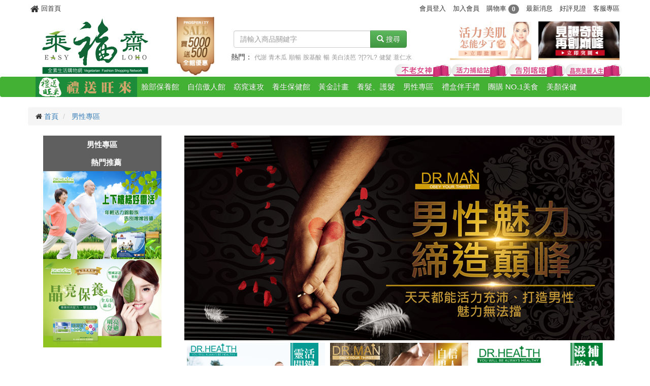

--- FILE ---
content_type: text/html; charset=UTF-8
request_url: https://www.easyloho.com/product/lists/147
body_size: 6064
content:
<!DOCTYPE html>
<html lang="zh-Hant-TW">
<head>
    <meta charset="utf-8">
    <meta http-equiv="X-UA-Compatible" content="IE=edge">
    <meta name="viewport" content="width=device-width, initial-scale=1">

    <title>男性專區 - 乘福齋全素生活購物網 Easyloho </title>
    <meta name="keywords" content="     乘福齋,easyloho,應時糕餅,有機食品 ,,【DR.Health】Good關鍵葡萄糖胺錠,【DR.MAN】大男人補精精華,【DR.Health】疼愛家人補養液,【DR.Health】疼愛爸比補精
"/>
    <meta name="description" content=" 乘福齋提供廣大消費者優良且完整的全素網購平台，秉持提供有益並有效、健康的全素產品，堅持傳遞養生健康美學的信念，讓您能安心選用每一項產品，送禮自用兩相宜。乘福齋產品擁有國際級嚴格把關，ISO、HACCP、SGS、德國杜夫萊茵以及台灣GMP等多重合格認證，並投有2000萬保險的高額保障責任險，乾淨、明朗、安全與科學化的設備，層層把關、安全 100%。  "/>

    <meta property="fb:app_id" content="411415482576103"/>
    <meta property="og:url " content="https://www.easyloho.com/product/lists/147"/>
    <meta property="og:type" content="website"/>
    <meta property="og:site_name" content="乘福齋全素生活購物網 Easyloho"/>
    <link rel="sitemap" type="application/xml" title="Sitemap" href="/sitemap.xml"/>
    <link rel="alternate" hreflang="x-default" href="https://www.easyloho.com"/>

            <meta property="og:image" content="/assets/images/logo.jpg"/>
        <meta property="og:title" content="乘福齋全素生活購物網 Easyloho"/>
        <meta property="og:description" content="乘福齋提供廣大消費者優良且完整的全素網購平台，秉持提供有益並有效、健康的全素產品，堅持傳遞養生健康美學的信念，讓您能安心選用每一項產品，送禮自用兩相宜。乘福齋產品擁有國際級嚴格把關，ISO、HACCP、SGS、德國杜夫萊茵以及台灣GMP等多重合格認證，並投有2000萬保險的高額保障責任險，乾淨、明朗、安全與科學化的設備，層層把關、安全 100%。"/>
    
                <link rel="stylesheet" type="text/css" href="/assets/bootstrap/dist/css/bootstrap.min.css"/>
        <link rel="stylesheet" type="text/css" href="/assets/bootstrap/dist/css/bootstrap-theme.min.css"/>
        <link rel="stylesheet" type="text/css" href="/assets/font-awesome/css/font-awesome.min.css"/>
        <link rel="stylesheet" type="text/css" href="/assets/css/style.css?17578218"/>
    

    <style>
        
                
        

    </style>

    
    <!--[if lt IE 9]>
    <script type="text/javascript" src="/assets/libs/html5shiv.js"></script>
    <script type="text/javascript" src="/assets/libs/json2.js"></script>
    <![endif]-->
</head>

<body>
    <div id="fb-root"></div>
<script>
    (function (d, s, id) {
        var js, fjs = d.getElementsByTagName(s)[0];
        if (d.getElementById(id))
            return;
        js = d.createElement(s);
        js.id = id;
        js.src = "//connect.facebook.net/zh_TW/sdk.js#xfbml=1&version=v2.9&appId=411415482576103";
        fjs.parentNode.insertBefore(js, fjs);
    }(document, 'script', 'facebook-jssdk'));
</script>
    <!-- Global Site Tag (gtag.js) - Google Analytics -->
<script async src="https://www.googletagmanager.com/gtag/js?id=UA-73378610-7"></script>
<script>
    window.dataLayer = window.dataLayer || [];
    function gtag(){dataLayer.push(arguments)};
    gtag('js', new Date());

    gtag('config', 'UA-73378610-7');
</script>


<div id="header_items" class="container-fluid">
    <div class="container">

        <div class="row">
            <ul class="item_left">
                <li class="goto_home">
                    <a href="/">
                        <i class="fa fa-home" aria-hidden="true"></i>
                        <span>回首頁</span>
                    </a>
                </li>

            </ul>

            <ul class="item_right">
                                    <li id="header_login">
                        <a href="javascript:void(0)" id="header_login_btn" onclick="site.open_login_modal();">會員登入</a>
                    </li>
                    <li>
                        <a href="/welcome/regedit">加入會員</a>
                    </li>
                
                <li class="hidden-xs">
                    <a href="javascript:void(0)" class="header_go_cart_btn" title="購物車">購物車
                        <span class="header_ShoppingSumQty badge">0</span></a>
                </li>

                <li class="hidden-xs">
                    <a href="/service/news">
                        最新消息
                    </a>
                </li>

                <li class="hidden-xs hidden-md hidden-sm" title="好評見證">
                    <a href="/welcome/page/page_witness">
                        好評見證
                    </a>
                </li>
                <li class="">
                    <a href="/service" title="客服專區">客服專區</a>
                </li>

            </ul>
        </div>


    </div>
</div>


<header class="container-fluid header">
    <div class="row">
        <div class="container  hidden-xs">
            <div class="header_area row">
                <div class="col-lg-4 col-sm-6 header_left">
                    <ul class="list-inline">
                        <li class="logo">
                            <a href="https://www.easyloho.com/">
                                <img id="header_logo" src="/assets/images/logo.jpg" alt="Easy Loho Logo"/>
                            </a>
                        </li>
                                                                                    <li class="header_left_item hidden-sm">
                                    <a href="https://www.easyloho.com/#" title=" ">
                                        <img src="https://www.easyloho.com/upload/ad/62/74280f8515c7eb3d592b90d771b713dd.jpg" alt=" "/>
                                    </a>
                                </li>
                            
                                            </ul>
                </div>

                <div class="col-lg-4 col-sm-6">
                    <div class="col-xs-12 search-form">
                        <form id="pd-search" class="navbar-form navbar-left" action="/product/search" name="pd-search" method="POST">
                            <div class="input-group">
                                <input type="text" id="search-input" class="form-control" name="search_keyword" placeholder="請輸入商品關鍵字" autocomplete="off"/>
                                <div class="input-group-btn">
                                    <button class="btn btn-success" id="search_btn">
                                        <span class="glyphicon glyphicon-search"></span>
                                        搜尋
                                    </button>
                                </div>

                            </div>
                        </form>
                    </div>
                    <div class="col-xs-12 search-hot">
                                                    <ul class="list-inline">
                                <li>熱門：</li>

                                                                    <li>
                                        <a class="ga_event" href="https://www.easyloho.com/product/search//5Luj6Kyd" title="代謝">
                                            <small> 代謝</small>
                                        </a>
                                    </li>
                                                                    <li>
                                        <a class="ga_event" href="https://www.easyloho.com/product/search//6Z2S5pyo55Oc" title="青木瓜">
                                            <small> 青木瓜</small>
                                        </a>
                                    </li>
                                                                    <li>
                                        <a class="ga_event" href="https://www.easyloho.com/product/search//6aCG5pqi" title="順暢">
                                            <small> 順暢</small>
                                        </a>
                                    </li>
                                                                    <li>
                                        <a class="ga_event" href="https://www.easyloho.com/product/search//6IO65Z_66YW4" title="胺基酸">
                                            <small> 胺基酸</small>
                                        </a>
                                    </li>
                                                                    <li>
                                        <a class="ga_event" href="https://www.easyloho.com/product/search//5pqi" title="暢">
                                            <small> 暢</small>
                                        </a>
                                    </li>
                                                                    <li>
                                        <a class="ga_event" href="https://www.easyloho.com/product/search//576O55m95reh6Iqt" title="美白淡芭">
                                            <small> 美白淡芭</small>
                                        </a>
                                    </li>
                                                                    <li>
                                        <a class="ga_event" href="https://www.easyloho.com/product/search//P1s~P0w~" title="?[??L?">
                                            <small> ?[??L?</small>
                                        </a>
                                    </li>
                                                                    <li>
                                        <a class="ga_event" href="https://www.easyloho.com/product/search//5YGl6auu" title="健髮">
                                            <small> 健髮</small>
                                        </a>
                                    </li>
                                                                    <li>
                                        <a class="ga_event" href="https://www.easyloho.com/product/search//6JaP5LuB5rC0" title="薏仁水">
                                            <small> 薏仁水</small>
                                        </a>
                                    </li>
                                                                    <li>
                                        <a class="ga_event" href="https://www.easyloho.com/product/search//6Z2S5Zub6Imy" title="青四色">
                                            <small> 青四色</small>
                                        </a>
                                    </li>
                                                            </ul>
                                            </div>

                </div>

                <div class="col-lg-4 visible-lg">
                                            <ul class="header_right list-inline text-right visible-lg">
                                                            <li>
                                    <a href="https://www.easyloho.com/product/details/788" title="呵護女性好活力"><img src="https://www.easyloho.com/upload/ad/59/377a926a86b77d010fc7899cbd57bce0.jpg" alt="呵護女性好活力"/></a>
                                </li>
                                                            <li>
                                    <a href="https://www.easyloho.com/product/lists/147" title="男性專區"><img src="https://www.easyloho.com/upload/ad/60/55e37d1465f3d10e7100787acb56dc6f.jpg" alt="男性專區"/></a>
                                </li>
                                                    </ul>
                                    </div>

                <div class="col-md-12 visible-lg">
                                            <ul id="header_tabs" class="list-inline text-right">
                                                            <li>
                                    <a href="/product/lists/45" title="不老女神"><img src="https://www.easyloho.com/upload/ad/7/343bea7151793d4986f4e0bc053e95c5.jpg" alt="不老女神"/></a>
                                </li>
                                                            <li>
                                    <a href="/product/lists/67" title="活力補給"><img src="https://www.easyloho.com/upload/ad/6/aafb838056597c98fce7c80e29c233ed.jpg" alt="活力補給"/></a>
                                </li>
                                                            <li>
                                    <a href="/product/details/1121" title="Good關鍵葡萄糖胺錠"><img src="https://www.easyloho.com/upload/ad/5/0a32dbbeadd1ac91107ebebe03051892.jpg" alt="Good關鍵葡萄糖胺錠"/></a>
                                </li>
                                                            <li>
                                    <a href="/product/details/789" title="速視清"><img src="https://www.easyloho.com/upload/ad/4/8b6994d7a4d6f9a80a0080148e0a5ef9.jpg" alt="速視清"/></a>
                                </li>
                                                    </ul>
                                    </div>

            </div>
        </div>

    </div>

</header>


    <nav id="nav" class="navbar navbar-inverse hidden-xs">
        <div class="container">
            <div class="row">
                <div class="navbar-header">
                    <button type="button" class="navbar-toggle collapsed" data-toggle="collapse" data-target="#navbar" aria-expanded="false" aria-controls="navbar">
                        <span class="sr-only">Toggle navigation</span>
                        <span class="icon-bar"></span>
                        <span class="icon-bar"></span>
                        <span class="icon-bar"></span>
                    </button>

                    <a class="navbar-brand visible-xs" href="/">
                        <span class="glyphicon glyphicon-home"></span>
                    </a>

                    <a href="javascript:void(0)" class="navbar-brand visible-xs" id="bottom_search_btn">
                        <span class="glyphicon glyphicon-search"></span>
                    </a>


                                            <a href="javascript:void(0)" class="navbar-brand visible-xs" onclick="site.open_login_modal();">
                            登入
                        </a>
                    
                                            <a href="javascript:void(0)" class="navbar-brand visible-xs header_go_cart_btn" title="購物車">
                            <span class="glyphicon glyphicon-shopping-cart" aria-hidden="true"></span>
                            <span class="header_ShoppingSumQty badge badge-primary">0</span>
                        </a>
                    
                </div>


                <div id="navbar" class="collapse navbar-collapse">
                    <ul class="nav navbar-nav">
                        <li>
                            <a href="https://www.lohouse.tw/" target="_blank" style="padding: 0" title="中秋月餅、伴手禮">
                                <img src="/assets/images/lohouse.png" style="height: 40px">
                            </a>
                        </li>

                                                    <li>
                                <a href="/product/lists/4">
                                    臉部保養館
                                </a>
                            </li>
                                                    <li>
                                <a href="/product/lists/18">
                                    自信傲人館
                                </a>
                            </li>
                                                    <li>
                                <a href="/product/lists/2">
                                    窈窕速攻
                                </a>
                            </li>
                                                    <li>
                                <a href="/product/lists/67">
                                    養生保健館
                                </a>
                            </li>
                                                    <li>
                                <a href="/product/lists/146">
                                    黃金計畫
                                </a>
                            </li>
                                                    <li>
                                <a href="/product/lists/148">
                                    養髮、護髮
                                </a>
                            </li>
                                                    <li>
                                <a href="/product/lists/147">
                                    男性專區
                                </a>
                            </li>
                                                    <li>
                                <a href="/product/lists/71">
                                    禮盒伴手禮
                                </a>
                            </li>
                                                    <li>
                                <a href="/product/lists/70">
                                    團購 NO.1美食
                                </a>
                            </li>
                                                    <li>
                                <a href="/product/lists/149">
                                    美顏保健
                                </a>
                            </li>
                                            </ul>
                </div>
            </div>

        </div>
    </nav>


<div id="mobile_header" class="visible-xs">
    <div class="mobile_nav">
        <div class="nav_left">
            <a href="javascript: void(0)" onclick="site.opne_mobile_nav()">
                <i class="fa fa-bars" aria-hidden="true"></i>
                <span class="icon-text">Menu</span>
            </a>
        </div>


        <a class="nav_logo" href="/">
            <img src="/assets/images/logo.jpg" style="height: 30px;display: inline-block;">
            乘福齋
        </a>


        <div class="nav_right">
            <a href="javascript: void(0)" onclick="site.open_search();">
                <i class="fa fa-search" aria-hidden="true"></i>
                <span class="icon-text">Search</span>
            </a>
        </div>


    </div>
</div>


<div id="mobile_nav" class="visible-xs">

    <div class="mobile_nav_left">
        <ul>

            <li>
                <span>
                    <a href="https://www.lohouse.tw/">禮送旺來-伴手禮</a>
                </span>
            </li>

                            <li class="">
                    <span>
                        <a href="/product/lists/4">
                            臉部保養館
                        </a>

                                                    <i class="btn_lv_2 fa fa-plus-square-o" aria-hidden="true" data-navid="4" data-status="close" data-lv="2" onclick="site.onen_nav_sub(this)"></i>
                                            </span>

                                            <ul class="hidden sub sub_lv_2" id="mobile_nav_sub_4">
                                                            <li class="">
                                    <span>
                                        <a href="/product/lists/103">
                                            保養品系列
                                        </a>

                                                                                    <i class="btn_lv_3 fa fa-plus-square-o" aria-hidden="true" data-navid="103" data-status="close" data-lv="3" onclick="site.onen_nav_sub(this)"></i>
                                                                            </span>

                                                                            <ul class="hidden sub sub_lv_3" id="mobile_nav_sub_103">
                                                                                            <li class="level_3">
                                                    <a href="/product/lists/47">
                                                        水膜瓷長效保濕系列
                                                    </a>
                                                </li>
                                                                                            <li class="level_3">
                                                    <a href="/product/lists/46">
                                                        柏金賦活膠原蛋白全效系列
                                                    </a>
                                                </li>
                                                                                            <li class="level_3">
                                                    <a href="/product/lists/36">
                                                        脈衝光超導美白奇肌系列
                                                    </a>
                                                </li>
                                                                                            <li class="level_3">
                                                    <a href="/product/lists/39">
                                                        脈衝光超導美白淡斑系列
                                                    </a>
                                                </li>
                                                                                            <li class="level_3">
                                                    <a href="/product/lists/37">
                                                        植萃清爽抗荳系列
                                                    </a>
                                                </li>
                                                                                            <li class="level_3">
                                                    <a href="/product/lists/44">
                                                        美白專科淡芭無痕淨荳系列
                                                    </a>
                                                </li>
                                                                                            <li class="level_3">
                                                    <a href="/product/lists/45">
                                                        肌因逆齡抗痕系列
                                                    </a>
                                                </li>
                                                                                            <li class="level_3">
                                                    <a href="/product/lists/42">
                                                        晶鑽光感新生雪肌系列
                                                    </a>
                                                </li>
                                                                                            <li class="level_3">
                                                    <a href="/product/lists/40">
                                                        3D定位超V緊緻系列
                                                    </a>
                                                </li>
                                                                                            <li class="level_3">
                                                    <a href="/product/lists/38">
                                                        飛梭雷射毛孔緊緻系列
                                                    </a>
                                                </li>
                                                                                            <li class="level_3">
                                                    <a href="/product/lists/152">
                                                        晶透雪肌系列
                                                    </a>
                                                </li>
                                                                                            <li class="level_3">
                                                    <a href="/product/lists/138">
                                                        植萃清爽控油系列
                                                    </a>
                                                </li>
                                                                                    </ul>
                                                                    </li>
                                                            <li class="">
                                    <span>
                                        <a href="/product/lists/150">
                                            保養品類別
                                        </a>

                                                                                    <i class="btn_lv_3 fa fa-plus-square-o" aria-hidden="true" data-navid="150" data-status="close" data-lv="3" onclick="site.onen_nav_sub(this)"></i>
                                                                            </span>

                                                                            <ul class="hidden sub sub_lv_3" id="mobile_nav_sub_150">
                                                                                            <li class="level_3">
                                                    <a href="/product/lists/151">
                                                        面膜
                                                    </a>
                                                </li>
                                                                                    </ul>
                                                                    </li>
                                                    </ul>
                                    </li>
                            <li class="">
                    <span>
                        <a href="/product/lists/18">
                            自信傲人館
                        </a>

                                            </span>

                                    </li>
                            <li class="">
                    <span>
                        <a href="/product/lists/2">
                            窈窕速攻
                        </a>

                                                    <i class="btn_lv_2 fa fa-plus-square-o" aria-hidden="true" data-navid="2" data-status="close" data-lv="2" onclick="site.onen_nav_sub(this)"></i>
                                            </span>

                                            <ul class="hidden sub sub_lv_2" id="mobile_nav_sub_2">
                                                            <li class="">
                                    <span>
                                        <a href="/product/lists/141">
                                            窈窕必buy
                                        </a>

                                                                                    <i class="btn_lv_3 fa fa-plus-square-o" aria-hidden="true" data-navid="141" data-status="close" data-lv="3" onclick="site.onen_nav_sub(this)"></i>
                                                                            </span>

                                                                            <ul class="hidden sub sub_lv_3" id="mobile_nav_sub_141">
                                                                                            <li class="level_3">
                                                    <a href="/product/lists/142">
                                                        窈窕單品
                                                    </a>
                                                </li>
                                                                                            <li class="level_3">
                                                    <a href="/product/lists/143">
                                                        完美窈窕-加倍奉還
                                                    </a>
                                                </li>
                                                                                            <li class="level_3">
                                                    <a href="/product/lists/145">
                                                        多盒優惠-加倍奉還
                                                    </a>
                                                </li>
                                                                                            <li class="level_3">
                                                    <a href="/product/lists/144">
                                                        瘦身組合-加倍奉還
                                                    </a>
                                                </li>
                                                                                    </ul>
                                                                    </li>
                                                    </ul>
                                    </li>
                            <li class="">
                    <span>
                        <a href="/product/lists/67">
                            養生保健館
                        </a>

                                                    <i class="btn_lv_2 fa fa-plus-square-o" aria-hidden="true" data-navid="67" data-status="close" data-lv="2" onclick="site.onen_nav_sub(this)"></i>
                                            </span>

                                            <ul class="hidden sub sub_lv_2" id="mobile_nav_sub_67">
                                                            <li class="">
                                    <span>
                                        <a href="/product/lists/105">
                                            養生保健
                                        </a>

                                                                            </span>

                                                                    </li>
                                                    </ul>
                                    </li>
                            <li class="">
                    <span>
                        <a href="/product/lists/146">
                            黃金計畫
                        </a>

                                            </span>

                                    </li>
                            <li class="">
                    <span>
                        <a href="/product/lists/148">
                            養髮、護髮
                        </a>

                                            </span>

                                    </li>
                            <li class="">
                    <span>
                        <a href="/product/lists/147">
                            男性專區
                        </a>

                                            </span>

                                    </li>
                            <li class="">
                    <span>
                        <a href="/product/lists/71">
                            禮盒伴手禮
                        </a>

                                            </span>

                                    </li>
                            <li class="">
                    <span>
                        <a href="/product/lists/70">
                            團購 NO.1美食
                        </a>

                                            </span>

                                    </li>
                            <li class="">
                    <span>
                        <a href="/product/lists/149">
                            美顏保健
                        </a>

                                            </span>

                                    </li>
                    </ul>


    </div>

    <div class="mobile_nav_right">

    </div>

    <div class="btn_area">
        <a href="javascript: void(0)" onclick="site.close_mobile_nav()">
            <i class="fa fa-times" aria-hidden="true"></i>
        </a>
    </div>
</div>


        <div class="content_box page_path container">
        <div class="row">
            <ul class="breadcrumb">
                <li>
                    <i class="fa fa-home"></i>
                    <a href="/">首頁</a>
                </li>

                <li>
                    <a href="/product/lists/147">男性專區</a>
                </li>

                
                            </ul>
        </div>


    </div>

    <div id="prod_content" class="container">
        <div class="row">
                            <div class="prod_con_left col-sm-3 hidden-xs">

                    <div class="left-navbar-header visible-xs">
                        <button type="button" class="navbar-toggle" data-toggle="collapse" data-target="#accordion" aria-expanded="true" aria-controls="accordion">
                            <span class="sr-only">Toggle navigation</span>
                            <span class="icon-bar"></span>
                            <span class="icon-bar"></span>
                            <span class="icon-bar"></span>
                        </button>
                        <span class="navbar-brand hidden-lg">分類選單</span>
                    </div>


                    <div id="accordion" class="prod_memu collapse navbar-collapse">
                                                    <h3 class="text-center">男性專區</h3>

                                                                        </div>

                    
                                            <div class="prod_left-ad col-xs-12 visible-lg">
                            <h3 class="text-center">熱門推薦</h3>

                                                            <div class="prod_left-ad_item">
                                    <a href="/product/details/1121" title="讓你不卡卡">
                                        <img class="img-responsive" src="https://www.easyloho.com/upload/ad/33/ed1551093e0dee320ef40e74f3c15e53.jpg" alt="讓你不卡卡"/>
                                    </a>
                                </div>
                                                            <div class="prod_left-ad_item">
                                    <a href="/product/details/789" title="速視清">
                                        <img class="img-responsive" src="https://www.easyloho.com/upload/ad/54/35206774511b17964eae1357b37b9fc9.jpg" alt="速視清"/>
                                    </a>
                                </div>
                                                    </div>
                                    </div>


                <div class="prod_con_right prod_lists col-sm-9 col-xs-12">
                    
    <h1 class="hidden">男性專區</h1>

    <div class="PageHeader web_edit">
        <p><img src="/upload/fm_source/banner/170905W847XH403%E5%A4%A7%E7%94%B7%E4%BA%BA%E8%A3%9C%E7%B2%BE%E9%8C%A0BANNER-1.png?1506656151174" alt="" width="0" height="0" /><img src="/upload/fm_source/banner/170905W847XH403%E5%A4%A7%E7%94%B7%E4%BA%BA%E8%A3%9C%E7%B2%BE%E9%8C%A0BANNER-1.png?1506656166556" alt="" width="847" height="403" /></p>
    </div>




    
                    <div itemscope itemtype="http://schema.org/Product" class="prod_item col-md-4 col-sm-6 col-xs-6">
                <div class="row">
                    <div class="prod_item_img">
                        <a href="https://www.easyloho.com/product/details/1121" title="【DR.Health】Good關鍵葡萄糖胺錠">
                            <img class="img-responsive" itemprop="image" src="https://www.easyloho.com/upload/prod/1121/ed1f2fc69c18a82ef68471520a0e8ee6.jpg" alt="【DR.Health】Good關鍵葡萄糖胺錠"/>
                        </a>
                    </div>

                    <div class="prod_item_name">
                        <a href="https://www.easyloho.com/product/details/1121" title="【DR.Health】Good關鍵葡萄糖胺錠">
                            <h2 itemprop="name">【DR.Health】Good關鍵葡萄糖胺錠</h2>
                        </a>
                    </div>



                    <div class="prod_item_price text-right">
                    <span class="OriginalPrice">
                        市價:$2280
                    </span>

                                                
                                            </div>

                                            <div class="SellingPriceArea" itemprop="offers" itemscope itemtype="http://schema.org/Offer">
                            <span itemprop="price" class="hidden">1580</span>
                            <span itemprop="priceCurrency" class="hidden">TWD</span>
                            <span class="SellingPrice"> 優惠價:$1,580</span>
                        </div>
                                    </div>





            </div>

                    <div itemscope itemtype="http://schema.org/Product" class="prod_item col-md-4 col-sm-6 col-xs-6">
                <div class="row">
                    <div class="prod_item_img">
                        <a href="https://www.easyloho.com/product/details/1117" title="【DR.MAN】大男人補精精華">
                            <img class="img-responsive" itemprop="image" src="https://www.easyloho.com/upload/prod/1117/f839a35a989b89f2f83b679f68094119.jpg" alt="【DR.MAN】大男人補精精華"/>
                        </a>
                    </div>

                    <div class="prod_item_name">
                        <a href="https://www.easyloho.com/product/details/1117" title="【DR.MAN】大男人補精精華">
                            <h2 itemprop="name">【DR.MAN】大男人補精精華</h2>
                        </a>
                    </div>



                    <div class="prod_item_price text-right">
                    <span class="OriginalPrice">
                        市價:$5980
                    </span>

                                                
                                            </div>

                                            <div class="SellingPriceArea" itemprop="offers" itemscope itemtype="http://schema.org/Offer">
                            <span itemprop="price" class="hidden">2980</span>
                            <span itemprop="priceCurrency" class="hidden">TWD</span>
                            <span class="SellingPrice"> 優惠價:$2,980</span>
                        </div>
                                    </div>





            </div>

                    <div itemscope itemtype="http://schema.org/Product" class="prod_item col-md-4 col-sm-6 col-xs-6">
                <div class="row">
                    <div class="prod_item_img">
                        <a href="https://www.easyloho.com/product/details/1115" title="【DR.Health】疼愛家人補養液">
                            <img class="img-responsive" itemprop="image" src="https://www.easyloho.com/upload/prod/1115/93e536261d11676039ce660402285d22.png" alt="【DR.Health】疼愛家人補養液"/>
                        </a>
                    </div>

                    <div class="prod_item_name">
                        <a href="https://www.easyloho.com/product/details/1115" title="【DR.Health】疼愛家人補養液">
                            <h2 itemprop="name">【DR.Health】疼愛家人補養液</h2>
                        </a>
                    </div>



                    <div class="prod_item_price text-right">
                    <span class="OriginalPrice">
                        市價:$1980
                    </span>

                                                
                                            </div>

                                            <div class="SellingPriceArea" itemprop="offers" itemscope itemtype="http://schema.org/Offer">
                            <span itemprop="price" class="hidden">1280</span>
                            <span itemprop="priceCurrency" class="hidden">TWD</span>
                            <span class="SellingPrice"> 優惠價:$1,280</span>
                        </div>
                                    </div>





            </div>

                    <div itemscope itemtype="http://schema.org/Product" class="prod_item col-md-4 col-sm-6 col-xs-6">
                <div class="row">
                    <div class="prod_item_img">
                        <a href="https://www.easyloho.com/product/details/781" title="【DR.Health】疼愛爸比補精">
                            <img class="img-responsive" itemprop="image" src="https://www.easyloho.com/upload/prod/781/c9b72f5bf2bed215377a810aea24d7ed.png" alt="【DR.Health】疼愛爸比補精"/>
                        </a>
                    </div>

                    <div class="prod_item_name">
                        <a href="https://www.easyloho.com/product/details/781" title="【DR.Health】疼愛爸比補精">
                            <h2 itemprop="name">【DR.Health】疼愛爸比補精</h2>
                        </a>
                    </div>



                    <div class="prod_item_price text-right">
                    <span class="OriginalPrice">
                        市價:$1980
                    </span>

                                                
                                            </div>

                                            <div class="SellingPriceArea" itemprop="offers" itemscope itemtype="http://schema.org/Offer">
                            <span itemprop="price" class="hidden">1280</span>
                            <span itemprop="priceCurrency" class="hidden">TWD</span>
                            <span class="SellingPrice"> 優惠價:$1,280</span>
                        </div>
                                    </div>





            </div>

        
    
    
                </div>
                    </div>
    </div>

    <div class="prod_con_bottom container visible-lg">
        <div class="row web_edit">
            <div class="col-xs-12">
                    <p>商品頁下方</p>
            </div>
        </div>
    </div>

    <div class="container margin-top20 hidden-xs">
        <div class="row">
            <div class="footer_pic web_edit">
                <p><img src="/upload/fm_source/foot-02.jpg?1467959880941" alt="" width="1220" height="104" /></p>
            </div>
        </div>
    </div>

<footer class="container-fluid footer">
    <div class="container">

        <div class="row visible-xs visible-sm text-center">
            <div class="col-xs-4">
                <a href="/welcome/page/page_about">關於我們</a>
            </div>
            <div class="col-xs-4">
                <a href="/service">客服中心</a>
            </div>
            <div class="col-xs-4">
                <a href="/service/contact_us">聯絡我們</a>
            </div>
        </div>

        <div class="row hidden-xs hidden-sm">
            <div class="col-md-10 col-sm-12">
                <div class="col-sm-2">
                    <div class="title">關於我們</div>
                    <ul class="list-unstyled text-left">
                        <li>
                            <a href="/welcome/page/page_about">
                                <i class="fa fa-dot-circle-o" aria-hidden="true"></i>
                                認識乘福齋
                            </a>
                        </li>
                    </ul>
                </div>
                <div class="col-sm-2">
                    <div class="title">好評見證</div>
                    <ul class="list-unstyled text-left">
                        <li>
                            <a href="/welcome/page/page_witness">
                                <i class="fa fa-dot-circle-o" aria-hidden="true"></i>
                                好評見證
                            </a>
                        </li>
                    </ul>
                </div>
                <div class="col-sm-2">
                    <div class="title">購物導引</div>
                    <ul class="list-unstyled text-left">
                        <li>
                            <a href="/service/page/43">
                                <i class="fa fa-dot-circle-o" aria-hidden="true"></i>
                                流程說明
                            </a>
                        </li>
                    </ul>
                </div>
                <div class="col-sm-2">
                    <div class="title">服務條款</div>
                    <ul class="list-unstyled text-left">
                        <li>
                            <a href="/welcome/page/page_agreen_statement">
                                <i class="fa fa-dot-circle-o" aria-hidden="true"></i>
                                隱私權條款
                            </a>
                        </li>
                        <li>
                            <a href="/welcome/page/page_agreen_service">
                                <i class="fa fa-dot-circle-o" aria-hidden="true"></i>
                                服務條款
                            </a>
                        </li>
                    </ul>
                </div>
                <div class="col-sm-4">
                    <div class="title">客服中心</div>
                    <dl>
                        <dt>
                            <i class="fa fa-envelope-o" aria-hidden="true"></i>
                            客服信箱：
                        </dt>
                        <dd>easylohoshop@gmail.com</dd>

                        <dt class="margin-top5">
                            <i class="fa fa-clock-o" aria-hidden="true"></i>
                            客服時間：
                        </dt>
                        <dd>全年無休(AM 09 ~ PM 10)</dd>

                        <dt style="width: 100%" class="margin-top5">
                            <a href="/service">
                                <i class="fa fa-dot-circle-o" aria-hidden="true"></i>
                                客服專區
                            </a>
                        </dt>
                        <dt style="width: 100%" class="margin-top5">
                            <a href="/service/contact_us">
                                <i class="fa fa-dot-circle-o" aria-hidden="true"></i>
                                聯絡我們
                            </a>
                        </dt>
                    </dl>
                </div>
            </div>

            <div class="col-md-2 col-sm-12">
                <div class="title" title="手機板">手機板</div>
                <div class="barcode" title="手機板">
                    <img src="/upload/qrcode/www.easyloho.com.png">
                </div>
            </div>


        </div>
    </div>

</footer>

<div class="container copyright hidden-xs">
    <div class="row">
        <div class="col-xs-12 text-center">
            乘福齋 2016 © Easyloho All Rights Reserved.
        </div>
    </div>
</div>

<div id="login_modal" class="modal fade" tabindex="-1" role="dialog" aria-labelledby="gridSystemModalLabel">
    <div class="modal-dialog" role="document">
        <div class="modal-content">

            <div class="modal-header">
                <button type="button" class="close" data-dismiss="modal" aria-label="Close">
                    <span aria-hidden="true">&times;</span>
                </button>
                <h4 class="modal-title" id="gridSystemModalLabel">乘福齋會員登入</h4>
            </div>

            <div class="modal-body">
                <div class="row">
                    <div class="col-md-8 col-xs-12">
                        <form method="post" id="member_login_fm" class="form-horizontal">
                            <input type="hidden" id="member_login_fm_goto_url" name="goto_url" value="">

                            <div class="form-group">
                                <label for="email" class="col-sm-3 control-label">帳號：</label>
                                <div class="col-sm-9">
                                    <input type="text" name="phone" class="form-control" placeholder="請輸入您的帳號(手機號碼)">
                                </div>
                            </div>

                            <div class="form-group">
                                <label for="password" class="col-sm-3 control-label">密碼：</label>
                                <div class="col-sm-9">
                                    <input type="password" name="password" class="form-control" placeholder="請輸入您的密碼">
                                </div>
                            </div>

                            <div class="form-group">
                                <label for="captcha" class="col-sm-3 control-label">驗證碼：</label>
                                <div class="col-sm-9">
                                    <input type="text" class="form-control" name="captcha" id="captcha" placeholder="請輸入下方文字(不分大小寫)">
                                </div>
                            </div>

                            <div class="form-group captcha_img">
                                <div class="col-sm-9 col-sm-offset-3">
                                    <img id="ImageidH" src="" style="width: 200px; height: 60px; border: 0;" alt=" ">
                                    <button type="button" class="btn btn-warning btn-xs" onclick="site.reload_cap('ImageidH')">
                                        更新驗證碼
                                    </button>
                                </div>
                            </div>

                            <div class="form-group ">
                                <div class="col-sm-9 col-sm-offset-3 text-center">
                                    <button type="button" class="btn btn-info btn-lg" onclick="site.member_login_fn();">
                                        <i class="fa fa-sign-in" aria-hidden="true"></i>
                                        會員帳號登入
                                    </button>
                                </div>
                            </div>
                        </form>
                    </div>
                    <div class="col-md-4 col-xs-12">
                        <p>
                            其他登入方式
                        </p>
                        <p>
                            <button type="button" class="btn btn-primary" onclick="site.fb_login_fn();">
                                <i class="fa fa-facebook" aria-hidden="true"></i>
                                FaceBook登入
                            </button>
                        </p>
                                                                        <p>
                            <a type="button" class="btn btn-link" href="/welcome/forget">
                                <i class="fa fa-sign-in" aria-hidden="true"></i>
                                忘記密碼
                            </a>

                            <a type="button" class="btn btn-link" href="/welcome/regedit">
                                <i class="fa fa-sign-in" aria-hidden="true"></i>
                                註冊新會員
                            </a>
                        </p>

                    </div>
                </div>


            </div>

        </div>
    </div>
</div>


<!--[if !IE]> -->
<script src="/assets/libs/jquery-3.2.1.min.js"></script>
<!-- <![endif]-->

<!--[if IE]>
<script type="text/javascript" src="/assets/libs/jquery.1.12.4.min.js"></script>
<![endif]-->

<script type="text/javascript" src="/assets/bootstrap/dist/js/bootstrap.min.js"></script>
<script type="text/javascript" src="/assets/libs/bootbox.min.js"></script>
<script type="text/javascript" src="/assets/libs/jquery.rwdImageMaps.min.js"></script>
<script type="text/javascript" src="/assets/js/fun.js?1111190173"></script>
<script type="text/javascript" src="/assets/js/site.js?366682595"></script>




<script>
    $(document).ready(function () {
        $('img[usemap]').rwdImageMaps();

                            });
</script>


</body>
</html>


--- FILE ---
content_type: text/css
request_url: https://www.easyloho.com/assets/css/style.css?17578218
body_size: 5413
content:
.pagination > .active > a,
.pagination > .active > a:focus,
.pagination > .active > a:hover,
.pagination > .active > span,
.pagination > .active > span:focus,
.pagination > .active > span:hover {
  background-color: #2d2d2d;
  border-color: #2d2d2d;
}
.pagination > li > a,
.pagination > li > span {
  color: #2d2d2d;
}
.pagination > li > a:focus,
.pagination > li > a:hover,
.pagination > li > span:focus,
.pagination > li > span:hover {
  color: #2d2d2d;
}
.h1,
h1 {
  font-size: 32px;
}
.h2,
h2 {
  font-size: 26px;
}
.h3,
h3 {
  font-size: 22px;
}
.col-xs-2_4,
.col-sm-2_4,
.col-md-2_4,
.col-lg-2_4 {
  position: relative;
  min-height: 1px;
  padding-right: 10px;
  padding-left: 10px;
}
.col-xs-2_4 {
  width: 20%;
  float: left;
}
@media (min-width: 768px) {
  .col-sm-2_4 {
    width: 20%;
    float: left;
  }
}
@media (min-width: 992px) {
  .col-md-2_4 {
    width: 20%;
    float: left;
  }
}
@media (min-width: 1200px) {
  .col-lg-2_4 {
    width: 20%;
    float: left;
  }
}
/*
Facebook
 */
#fb-root {
  display: none;
}
.fb_iframe_widget,
.fb_iframe_widget span,
.fb_iframe_widget span iframe[style] {
  width: 100% !important;
}
/*
通用樣式
 */
.red {
  color: red;
}
.margin-0 {
  margin: 0 !important;
}
.margin-top5 {
  margin-top: 5px;
}
.margin-top10 {
  margin-top: 10px;
}
.margin-bottom10 {
  margin-bottom: 10px;
}
.margin-top20 {
  margin-top: 20px;
}
.margin-bottom20 {
  margin-bottom: 20px;
}
.padding-right0 {
  padding-right: 0;
}
.padding-left0 {
  padding-left: 0;
}
.pointer {
  cursor: pointer;
}
.web_edit img {
  max-width: 100%;
  height: auto;
  vertical-align: top;
}
.web_edit p {
  margin: 0;
  padding: 0;
}
.badge-primary,
.badge.badge-primary,
.label-primary,
.label.label-primary {
  background-color: #337ab7;
}
/*----------------
商品圖取正方形
 ------------------*/
figure.prod_img {
  position: relative;
  width: 100%;
  height: 0;
  overflow: hidden;
  margin: 0;
  padding-bottom: 100%;
  /* 关键就在这里 */
  background-position: center;
  background-repeat: no-repeat;
  background-size: cover;
}
figure.prod_img a {
  display: block;
  position: absolute;
  width: 100%;
  top: 0;
  bottom: 0;
}
.glyphicon-refresh-animate {
  -animation: spin .7s infinite linear;
  -ms-animation: spin .7s infinite linear;
  -webkit-animation: spinw .7s infinite linear;
  -moz-animation: spinm .7s infinite linear;
}
@keyframes spin {
  from {
    transform: scale(1) rotate(0deg);
  }
  to {
    transform: scale(1) rotate(360deg);
  }
}
@-webkit-keyframes spinw {
  from {
    -webkit-transform: rotate(0deg);
  }
  to {
    -webkit-transform: rotate(360deg);
  }
}
@-moz-keyframes spinm {
  from {
    -moz-transform: rotate(0deg);
  }
  to {
    -moz-transform: rotate(360deg);
  }
}
/*
共同元件 layout
 */
#header_items {
  /*background-color: #c5c5c5;*/
  /*border-bottom: 1px solid #d5d5d5;*/
}
#header_items .item_left,
#header_items .item_right {
  list-style: none;
  margin-bottom: 0;
  padding: 5px 0;
}
#header_items .item_left li,
#header_items .item_right li {
  padding: 0 5px;
  display: inline-block;
  vertical-align: middle;
  /*border-right: solid 1px #AAA;*/
}
#header_items .item_left li a,
#header_items .item_right li a {
  color: #333;
  font-size: 13px;
  text-decoration: none;
}
#header_items .item_left li a:hover,
#header_items .item_right li a:hover {
  color: #ff973b;
}
#header_items .item_left li:last-child,
#header_items .item_right li:last-child {
  /*border: none;*/
}
#header_items .item_left li.goto_home i,
#header_items .item_right li.goto_home i {
  font-size: 18px;
  vertical-align: middle;
}
#header_items .item_left {
  float: left;
}
#header_items .item_right {
  float: right;
}
#header_items .list-inline li {
  vertical-align: middle;
  border-right: solid 1px #AAA;
}
#header_items .list-inline li:last-child {
  border: none;
}
#header_items .list-inline li.goto_home i {
  font-size: 18px;
  vertical-align: middle;
}
#header_items .list-inline li.goto_home a {
  color: #333;
}
.header {
  /*background-color: #f7f8f8;*/
}
.header .header_area .header_left ul {
  padding: 0;
  margin: 0;
}
.header .header_area .header_left ul li {
  padding: 0;
}
.header .header_area .header_left ul .logo img {
  width: 265px;
}
.header .header_area .header_left ul .header_left_item img {
  width: 120px;
}
.header .header_area .search-form {
  margin-top: 20px;
}
.header .header_area .search-form #pd-search {
  padding: 0;
}
.header .header_area .search-hot ul {
  height: 20px;
  overflow: hidden;
}
.header .header_area .search-hot ul li {
  padding: 0;
}
.header .header_area .search-hot ul li a {
  color: #999;
}
.header .header_area .header_right {
  margin-top: 10px;
}
.header .header_area .header_right li img {
  width: 160px;
}
.header .header_area #header_tabs {
  height: 25px;
  position: absolute;
  right: 0;
  padding: 0;
  margin: 0;
  bottom: 0;
}
.header .header_area #header_tabs li {
  padding: 0;
  margin: 0;
  float: left;
}
#nav {
  border: none;
  background: #43b133;
}
#nav #navbar ul.nav li a {
  color: #FFF;
  font-size: 15px;
  height: 40px;
  font-family: "Lucida Grande", "Century Gothic", "Microsoft JhengHei", sans-serif;
  padding-left: 8px;
  padding-right: 8px;
  padding-top: 10px;
}
#nav #navbar ul.nav li:hover {
  background-color: #fcd72c;
}
#nav .navbar-header .navbar-toggle {
  border-color: #9d9d9d;
}
#nav .navbar-brand {
  color: #ffffff;
}
.footer {
  padding-top: 10px;
  padding-bottom: 10px;
  margin-top: 5px;
  margin-bottom: 5px;
  background-color: #272629;
  color: #FFF;
}
.footer .title {
  font-size: 18px;
  letter-spacing: 4px;
  margin-bottom: 18px;
}
.footer a {
  color: #FFF;
  display: block;
  line-height: 25px;
}
#tip_msg_modal .modal-footer {
  padding: 10px;
  text-align: center;
}
/*
首頁
 */
#home_banner_center .carousel-control {
  width: 8%;
}
#home_banner_center .carousel-control.left,
#home_banner_center .carousel-control.right {
  background: none;
  color: #DDD;
}
#home_banner_center .carousel-control.left:hover {
  background-image: -webkit-linear-gradient(left, rgba(0, 0, 0, 0.3) 0, rgba(0, 0, 0, 0.0001) 100%);
  background-image: -o-linear-gradient(left, rgba(0, 0, 0, 0.3) 0, rgba(0, 0, 0, 0.0001) 100%);
  background-image: -webkit-gradient(linear, left top, right top, from(rgba(0, 0, 0, 0.3)), to(rgba(0, 0, 0, 0.0001)));
  background-image: linear-gradient(to right, rgba(0, 0, 0, 0.3) 0, rgba(0, 0, 0, 0.0001) 100%);
  filter: progid:DXImageTransform.Microsoft.gradient(startColorstr='#80000000', endColorstr='#00000000', GradientType=1);
  background-repeat: repeat-x;
}
#home_banner_center .carousel-control.right:hover {
  background-image: -webkit-linear-gradient(left, rgba(0, 0, 0, 0.0001) 0, rgba(0, 0, 0, 0.3) 100%);
  background-image: -o-linear-gradient(left, rgba(0, 0, 0, 0.0001) 0, rgba(0, 0, 0, 0.3) 100%);
  background-image: -webkit-gradient(linear, left top, right top, from(rgba(0, 0, 0, 0.0001)), to(rgba(0, 0, 0, 0.3)));
  background-image: linear-gradient(to right, rgba(0, 0, 0, 0.0001) 0, rgba(0, 0, 0, 0.3) 100%);
  filter: progid:DXImageTransform.Microsoft.gradient(startColorstr='#00000000', endColorstr='#80000000', GradientType=1);
  background-repeat: repeat-x;
}
#home_banner_right .hot_adtxt {
  width: 195px;
  height: 212px;
  background-color: #FFF;
}
#home_banner_right .hot_adtxt .hot_adtxt_title {
  background-color: #2d2d2d;
  text-align: center;
  width: 195px;
  color: #FFF;
  line-height: 35px;
  font-size: 18px;
}
#home_banner_right .hot_adtxt .hot_adtxt_list {
  width: 195px;
  height: 177px;
  padding: 9px 5px;
  background-color: #DDD;
  overflow: hidden;
}
#home_banner_right .hot_adtxt .hot_adtxt_list li {
  width: 195px;
  height: 54px;
  color: #8581aa;
}
#home_banner_right .hot_adtxt .hot_adtxt_list li span {
  margin: 0 3px;
  font-size: 16px;
}
#home_banner_right .hot_adtxt .hot_adtxt_list li .prdnme a {
  color: #D62672;
}
#channel .channel_list {
  /*background-color: #f0f0f0;*/
  margin-bottom: 15px;
  padding-bottom: 10px;
}
#channel .carousel-inner img {
  width: 195px;
  height: 591px;
}
#channel .channel_middle_title img {
  width: 100%;
}
#channel .channel_middle_items .channel_list_a {
  width: 100%;
  height: 22px;
  margin-bottom: 3px;
  background-color: grey;
  color: #FFF;
  font-size: 15px;
  line-height: 22px;
  text-align: center;
}
#channel .channel_middle_items .channel_list_b {
  height: 38px;
  text-align: center;
}
#channel .channel_middle_items .channel_list_b a {
  color: #666;
}
#channel .channel_middle_items .channel_list_c {
  margin-top: 5px;
}
#channel .channel_middle_items .channel_list_c .channel_list_c_L,
#channel .channel_middle_items .channel_list_c .channel_list_c_C,
#channel .channel_middle_items .channel_list_c .channel_list_c_R {
  height: 20px;
  line-height: 20px;
  vertical-align: bottom;
  width: 33%;
  float: left;
}
#channel .channel_middle_items .channel_list_c .channel_list_c_L {
  text-align: left;
  color: #666;
  font-size: 11px;
  text-decoration: line-through;
}
#channel .channel_middle_items .channel_list_c .channel_list_c_C {
  text-align: center;
  color: #FFF;
  font-size: 11px;
  background-color: #ff4d75;
  padding: 0 1px;
  -webkit-border-radius: 2px;
  -moz-border-radius: 2px;
  border-radius: 2px;
}
#channel .channel_middle_items .channel_list_c .channel_list_c_R {
  text-align: right;
  color: #fb591c;
  font-size: 18px;
  font-weight: bold;
}
#ad_bar {
  width: 1170px;
  height: 96px;
  overflow: hidden;
}
#ad_bar .ad_bar_list {
  list-style: none;
  margin: 0;
  padding: 0;
}
#ad_bar .ad_bar_list img {
  width: 100%;
}
#ranking_box .nav-tabs {
  border-left: #dcdcdc solid 1px;
  border-right: #dcdcdc solid 1px;
  border-top: #dcdcdc solid 1px;
}
#ranking_box .nav-tabs #ranking_f {
  background-color: #78b429;
  background-image: none;
  color: #fff;
  font-weight: bold;
  border-right: 0;
  width: 218px;
  font-size: 18px;
  line-height: 35px;
  margin: 0;
  padding: 0;
  padding-left: 10px;
}
#ranking_box .nav-tabs li {
  vertical-align: middle;
  margin: 0;
  padding: 5px 0 0 0;
  width: 190px;
  line-height: 30px;
  height: 30px;
  font-size: 15px;
  float: left;
  text-align: center;
  border-right: #aaa solid 1px;
  background-position: top;
  background-repeat: repeat-x;
  background-color: #eee;
}
#ranking_box .nav-tabs li a {
  color: #333;
  display: block;
  margin: 0;
  padding: 0;
  margin-top: 2px;
}
#ranking_box .nav-tabs li.active {
  background: none;
  background-color: #78b429;
}
#ranking_box .nav-tabs li.active a {
  color: black;
}
#ranking_box .tab-content {
  margin-top: 10px;
}
#ranking_box .tab-content .ranking_list_icon_k {
  width: 28px;
  height: 16px;
  background-image: url(/assets/images/icon/icon_crown.png);
  margin: 0;
  padding: 0;
  position: absolute;
  right: 15px;
  top: 5px;
}
#ranking_box .tab-content .ranking_list_icon_n {
  width: 28px;
  height: 28px;
  background-image: url(/assets/images/icon/icon_no.png);
  margin: 0;
  padding: 0;
  position: absolute;
  right: 15px;
  top: 21px;
  z-index: 999;
}
#ranking_box .tab-content .ranking_list_icon_n p {
  font-size: 15px;
  font-weight: bold;
  color: #fff;
  line-height: 28px;
  text-align: center;
}
#ranking_box .tab-content .ranking_list_a {
  width: 100%;
  height: 44px;
  line-height: 22px;
  overflow: hidden;
  text-align: center;
}
#ranking_box .tab-content .ranking_list_a a {
  color: #666;
  font-size: 13px;
}
#ranking_box .tab-content .ranking_list_b .ranking_list_b_L,
#ranking_box .tab-content .ranking_list_b .ranking_list_b_C,
#ranking_box .tab-content .ranking_list_b .ranking_list_b_R {
  width: 33%;
  float: left;
  line-height: 25px;
  vertical-align: bottom;
}
#ranking_box .tab-content .ranking_list_b .ranking_list_b_L {
  width: 30%;
}
#ranking_box .tab-content .ranking_list_b .ranking_list_b_C {
  width: 36%;
}
#ranking_box .tab-content .ranking_list_b .ranking_list_b_L {
  text-align: left;
  color: #666;
  font-size: 11px;
  text-decoration: line-through;
}
#ranking_box .tab-content .ranking_list_b .ranking_list_b_C {
  text-align: center;
  color: #FFF;
  font-size: 11px;
  background-color: #ff4d75;
  padding: 0 1px;
  -webkit-border-radius: 2px;
  -moz-border-radius: 2px;
  border-radius: 2px;
}
#ranking_box .tab-content .ranking_list_b .ranking_list_b_R {
  text-align: right;
  color: #fb591c;
  font-size: 18px;
  font-weight: bold;
}
#convert_box .nav-tabs {
  border: #dcdcdc solid 1px;
}
#convert_box .nav-tabs .convert_title {
  height: 37px;
}
#convert_box .nav-tabs li {
  width: 100%;
  height: 50px;
  line-height: 50px;
  background-color: #eee;
  text-align: left;
  border-top: #aaa solid 1px;
}
#convert_box .nav-tabs li a {
  color: #333;
  display: block;
  margin: 0;
  font-size: 16px;
  text-align: center;
  border-radius: 0;
}
#convert_box .nav-tabs li.active {
  background-color: #bcbec0;
}
#convert_box .nav-tabs li.active a {
  color: #fff;
  background-color: transparent;
}
#convert_box .tab-content .convert_main_R_a,
#convert_box .tab-content .convert_main_L_a {
  width: 100%;
  height: 36px;
  color: #666;
  line-height: 18px;
  font-size: 14px;
  text-align: center;
}
#convert_box .tab-content .convert_main_R_a a,
#convert_box .tab-content .convert_main_L_a a {
  color: #666;
}
#convert_box .tab-content .convert_main_R_b_l,
#convert_box .tab-content .convert_main_R_b_r,
#convert_box .tab-content .convert_main_L_b_l,
#convert_box .tab-content .convert_main_L_b_r {
  float: left;
  width: 50%;
}
#convert_box .tab-content .convert_main_R_b_l,
#convert_box .tab-content .convert_main_L_b_l {
  text-align: left;
  color: #666;
  font-size: 11px;
  text-decoration: line-through;
}
#convert_box .tab-content .convert_main_R_b_c,
#convert_box .tab-content .convert_main_L_b_c {
  text-align: right;
  color: #FFF;
}
#convert_box .tab-content .convert_main_R_b_c span,
#convert_box .tab-content .convert_main_L_b_c span {
  font-size: 11px;
  background-color: #ff4d75;
  padding: 2px;
  -webkit-border-radius: 2px;
  -moz-border-radius: 2px;
  border-radius: 2px;
}
#convert_box .tab-content .convert_main_R_b_r,
#convert_box .tab-content .convert_main_L_b_r {
  text-align: right;
  color: #fb591c;
  font-size: 18px;
  font-weight: bold;
}
.store_box .store_main_Lbn_04 img {
  /*border: #fea650 solid 2px;*/
  width: 165px;
  height: 335px;
}
.store_box .store_main_list_a {
  width: 100%;
  height: 40px;
  color: #666;
  line-height: 20px;
  font-size: 14px;
  overflow: hidden;
  text-align: center;
}
.store_box .store_main_list_a a {
  color: #666;
}
.store_box .store_main_list_b_L,
.store_box .store_main_list_b_C,
.store_box .store_main_list_b_R {
  width: 33%;
  float: left;
}
.store_box .store_main_list_b_L {
  text-align: left;
  color: #666;
  font-size: 12px;
  text-decoration: line-through;
}
.store_box .store_main_list_b_C {
  text-align: center;
}
.store_box .store_main_list_b_C span {
  display: inline-block;
  color: #FFF;
  font-size: 14px;
  background-color: #ff4d75;
  padding: 0 1px;
  -webkit-border-radius: 2px;
  -moz-border-radius: 2px;
  border-radius: 2px;
}
.store_box .store_main_list_b_R {
  text-align: right;
  color: #fb591c;
  font-size: 18px;
  font-weight: bold;
}
.store_box .store_main_bottom img {
  width: 945px;
  height: 60px;
}
/*
商品頁
 */
.left-navbar-header {
  background-color: grey;
  height: 40px;
}
.left-navbar-header .navbar-brand {
  height: 40px;
  padding: 10px;
  color: white;
}
.left-navbar-header .navbar-toggle {
  margin-top: 3px;
  background-color: #555;
}
.left-navbar-header .navbar-toggle .icon-bar {
  background-color: #FFF;
}
.left-navbar-header .navbar-toggle:hover {
  background-color: #000;
}
.prod_con_left h3 {
  font: bold 15px/35px Helvetica;
  color: #FFF;
  height: 35px;
  background-color: #5f5f5f;
  text-indent: 1em;
  margin: 0;
}
.prod_memu ol,
.prod_memu ul {
  list-style: none;
  margin: 0;
  padding: 0;
}
.prod_memu h3 {
  margin: 0;
  font: bold 15px/35px Helvetica;
  color: #FFF;
  height: 35px;
  background-color: #5f5f5f;
  text-indent: 0;
}
.prod_memu > ul {
  border: 1px solid #5f5f5f;
}
.prod_memu a {
  display: block;
}
.prod_memu .main_item a {
  height: 35px;
  line-height: 35px;
  background-color: #b6b6b6;
  text-indent: 1em;
  font: 13px/34px Helvetica;
  color: #222;
}
.prod_memu .main_item a:hover {
  background-color: #5f5f5f;
  color: #FFF;
}
.prod_memu .sub_item a {
  font: 13px/34px Helvetica;
  height: 34px;
  background-color: #FFF;
  text-indent: 1em;
  border-bottom: 1px solid #DADADA;
}
.prod_memu .sub_item a:hover {
  background-color: #5f5f5f;
  color: #FFF;
}
.prod_hot ul {
  list-style: none;
  margin: 0;
  padding: 0;
  border: 1px solid #5f5f5f;
  width: 100%;
  float: left;
}
.prod_hot li:first-child {
  margin-top: 5px;
}
.prod_hot li {
  float: left;
  width: 100%;
  margin-bottom: 5px;
  margin-left: 5px;
  border-bottom: 1px solid #DADADA;
}
.prod_hot li a {
  display: block;
  width: 100%;
  color: #585858;
}
.prod_hot li a .prod_hot_item_left {
  float: left;
  width: 50px;
}
.prod_hot li a .prod_hot_item_left .tag {
  width: 50px;
  display: inline-block;
  background-color: #FFB2C4;
  color: #585858;
  font-size: 10px;
  border-radius: 2px;
  text-align: center;
}
.prod_hot li a .prod_hot_item_left img {
  width: 50px;
  height: 50px;
}
.prod_hot li a .prod_hot_item_right {
  margin-left: 10px;
  width: 134px;
  float: left;
}
.prod_hot li a .prod_hot_item_right .prod_name {
  height: 40px;
  font-size: 14px;
}
.prod_hot li a .prod_hot_item_right .prod_price {
  font-size: 16px;
  text-align: right;
  color: #E2346E;
}
.prod_lists h1 {
  padding: 10px;
  font-size: 1.6rem;
  background-color: #eee;
  margin-bottom: 10px;
  font-weight: bold;
}
.prod_lists .prod_item {
  float: left;
  margin-bottom: 10px;
  border: solid 5px #FFF;
}
.prod_lists .prod_item .prod_item_name {
  width: 100%;
  height: 34px;
  font-size: 16px;
  text-align: center;
  padding: 5px;
}
.prod_lists .prod_item .prod_item_name a {
  line-height: 1em;
  display: block;
  color: #585858;
}
.prod_lists .prod_item .prod_item_name a h2 {
  font-size: 16px;
  margin: 0;
}
.prod_lists .prod_item .prod_item_price {
  text-align: center;
  margin-top: 3px;
}
.prod_lists .prod_item .prod_item_price .OriginalPrice {
  margin-top: 3px;
  text-decoration: line-through;
  font-size: 0.8em;
  margin-right: 10px;
}
.prod_lists .prod_item .prod_item_price .Feedback {
  text-align: center;
  color: #FFF;
  font-size: 11px;
  background-color: #ff4d75;
  padding: 0 1px;
  -webkit-border-radius: 2px;
  -moz-border-radius: 2px;
  border-radius: 2px;
}
.prod_lists .prod_item .SellingPriceArea {
  margin-top: 3px;
  text-align: right;
}
.prod_lists .prod_item .SellingPriceArea .SellingPrice {
  margin-top: 5px;
  color: red;
  font-size: 1.2em;
  text-align: right;
  padding-right: 1rem;
}
.prod_lists .prod_item:hover {
  background-color: #FFFFE5;
}
.prod_details_right p {
  margin: 0;
}
.prod_details_right .product_sub_title {
  margin: 0px;
  font-size: 14px;
  padding: 3px;
  color: #666;
  margin-left: 2rem;
}
.prod_details_right .product_name {
  color: #5e5c5d;
  font-weight: 900;
  margin-top: 0px;
  margin-bottom: 10px;
  font-size: 24px;
  word-break: break-all;
  word-wrap: break-word;
}
.prod_details_right .product_info {
  color: #88664d;
  margin-bottom: 20px;
}
.prod_details_right .product_feedback {
  font-size: 1rem;
  height: 1.2rem;
  margin-bottom: 0.7rem;
  line-height: 1.2rem;
}
.prod_details_right .product_feedback .feedback_msg {
  border: 1px solid #c78319;
  background: #fff5a3;
  padding: 0.1rem;
}
.prod_details_right .product_feedback .feedback_price {
  color: #f63d07;
}
.prod_details_right .product_feedback img {
  height: 1.2rem;
  vertical-align: middle;
}
.prod_details_right table.pay_area {
  margin-top: 2rem;
}
.prod_details_right table.pay_area th {
  width: 30%;
}
.prod_details_right table.pay_area .Precautions {
  color: #333;
  font-size: 1rem;
  margin-bottom: 10px;
}
.prod_details_right table.pay_area .SellingPrice {
  font-family: Verdana, Arial, Helvetica, sans-serif;
  color: #FE1673;
  font-weight: bold;
  font-size: 1.2rem;
}
.prod_details_right table.pay_area .staging_price {
  display: inline-block;
  width: 40px;
  text-align: right;
  color: #FE1673;
}
.prod_details_right table.pay_area li {
  margin-bottom: 5px;
}
.prod_details_right table.pay_area li .phased_bank {
  color: #676767;
}
.prod_details_right table.pay_area li .phased_bank:hover {
  color: black;
  font-weight: bold;
}
.prod_details_right .product_price {
  color: #000;
  font-weight: 800;
  margin-bottom: 20px;
}
.prod_details_right .product_price span {
  padding: 5px;
}
.prod_details_right .product_price #Amount_area font {
  text-decoration: line-through;
}
.prod_details_right .product_price span#Price_area {
  color: #efb108;
  font-weight: 800;
  font-size: 24px;
}
.prod_details_right .product_pay_type {
  margin-bottom: 10px;
}
.prod_details_right .product_pay_qty {
  margin-bottom: 20px;
}
.prod_details_right .product_pay_qty input {
  text-align: right;
}
.prod_details_right .button_group {
  margin-bottom: 20px;
}
.prod_purchase .item {
  padding-bottom: 5px;
  border-bottom: solid 1px #CCC;
}
.prod_purchase .prod_purchase_price span {
  color: #E2346E;
}
.prod_details_content .nav-tabs li a {
  border-color: #CCC;
}
.prod_details_content .nav-tabs li.active a {
  background-color: #0e0e0e;
  color: #FFF;
}
.prod_details_content .tab-content .tab-pane {
  padding: 10px;
  -webkit-border-bottom-right-radius: 5px;
  -webkit-border-bottom-left-radius: 5px;
  -moz-border-radius-bottomright: 5px;
  -moz-border-radius-bottomleft: 5px;
  border-bottom-right-radius: 5px;
  border-bottom-left-radius: 5px;
  border-right-width: 1px;
  border-bottom-width: 1px;
  border-right-style: solid;
  border-bottom-style: solid;
  border-right-color: #ccc;
  border-bottom-color: #ccc;
  border-left-width: 1px;
  border-left-style: solid;
  border-left-color: #ccc;
}
.prod_details_content .tab-content #tab-spec p {
  margin: 0 0 10px;
}
.prod_recommend .title {
  text-align: left;
  height: 40px;
  border-bottom: 2px solid #3e7ff5;
  font: bold 18px/28px Helvetica;
  color: #000;
}
.prod_recommend .item_name {
  width: 100%;
  font-size: 16px;
  height: 40px;
  color: #004fa0;
  text-align: center;
  margin-top: 5px;
}
.prod_recommend .item_name a {
  font-size: 13px;
  color: #585858;
}
.prod_recommend .m_price .discounts {
  background-color: #e2346e;
  margin-right: 3px;
  color: #FFF;
  font-size: 11px;
  display: inline-block;
  padding: 2px;
  text-align: center;
  border-radius: 3px;
  -webkit-border-radius: 3px;
  -moz-border-radius: 3px;
}
.prod_recommend .m_price .mprice {
  display: inline-block;
  text-decoration: line-through;
  font-size: 11px;
  margin-top: 5px;
  color: #000;
  margin-right: 5px;
}
.prod_recommend .price {
  text-align: center;
  margin-top: 5px;
}
.prod_recommend .price span {
  font-size: 22px;
  color: red;
}
/*
購物車
 */
.cart_table {
  font-size: 16px;
}
.cart_table table {
  /*加購 */
}
.cart_table table tr {
  border-bottom: solid 1px #DDD;
}
.cart_table table tr.even {
  background-color: #EEE;
}
.cart_table table td,
.cart_table table th {
  vertical-align: middle;
  padding: 10px;
}
.cart_table table thead tr {
  background-color: #666;
  font-size: 1.2em;
  color: white;
}
.cart_table table thead tr th {
  border-right: solid 1px #bbb;
}
.cart_table table thead tr th:last-child {
  border: none;
}
.cart_table table .prod_name {
  text-align: left;
  vertical-align: text-top;
}
.cart_table table .prod_name .item {
  float: left;
}
.cart_table table .prod_name .item:first-child {
  margin-right: 10px;
}
.cart_table table .prod_name img {
  width: 60px;
}
.cart_table table .prod_name .Specification {
  max-width: 450px;
  margin-left: 10px;
  display: block;
  font-size: 0.9em;
  color: #666;
  margin-top: 5px;
  margin-bottom: 0;
}
.cart_table table td.prod_discount .used_discount {
  font-size: 0.9em;
}
.cart_table table td.prod_discount .Serial,
.cart_table table td.prod_discount .Discount {
  display: block;
  margin-top: 3px;
}
.cart_table table .prod_price,
.cart_table table .prod_subprice {
  width: 120px;
}
.cart_table table tr.Purchase {
  border-bottom-style: dotted;
  border-bottom-width: 3px;
}
.cart_table table tr.Purchase .prod_img img {
  margin-left: 10px;
  max-height: 50px;
  max-width: 50px;
}
.cart_table table .order_cancel_btn {
  cursor: pointer;
  font-size: 20px;
  display: inline-block;
  text-align: center;
  width: 30px;
  height: 30px;
  padding: 5px;
  background-color: #AAA;
  color: #FFF;
  border-radius: 15px;
  -webkit-border-radius: 15px;
  -moz-border-radius: 15px;
}
.cart_table table .order_cancel_btn:hover {
  background-color: red;
}
.cart_info {
  color: #000;
  background-color: #CCC;
}
.cart_info .price {
  display: inline-block;
  width: 80px;
  text-align: right;
  color: red;
  font-size: 1.1em;
}
tr.used_coupon td {
  font-style: italic;
  text-decoration: line-through;
}
.shopping_finish {
  font-size: 16px;
}
/*
會員
 */
.member_menu h3 {
  margin: 0;
  font-size: 1.2em;
  height: 50px;
  line-height: 50px;
  width: 100%;
  text-align: center;
  background-color: #2d2d2d;
  color: #FFF;
  font-weight: bolder;
}
.member_menu .item {
  text-align: left;
  padding: 15px 40px;
  background-color: #dedede;
  border-bottom: solid 1px #2d2d2d;
}
.member_menu .item a {
  font-size: 16px;
  color: #2d2d2d;
  font-weight: bolder;
}
.member_menu .item:hover a .fa {
  color: red;
}
/*
RWD
 */
@media (max-width: 480px) {
  /*
樣式覆蓋
 */
  .container {
    padding-right: 5px;
    padding-left: 5px;
  }
  .row {
    margin-right: -5px;
    margin-left: -5px;
  }
  .col-lg-1,
  .col-lg-10,
  .col-lg-11,
  .col-lg-12,
  .col-lg-2,
  .col-lg-3,
  .col-lg-4,
  .col-lg-5,
  .col-lg-6,
  .col-lg-7,
  .col-lg-8,
  .col-lg-9,
  .col-lg-2_4 .col-md-1,
  .col-md-10,
  .col-md-11,
  .col-md-12,
  .col-md-2,
  .col-md-3,
  .col-md-4,
  .col-md-5,
  .col-md-6,
  .col-md-7,
  .col-md-8,
  .col-md-9,
  .col-md-2_4,
  .col-sm-1,
  .col-sm-10,
  .col-sm-11,
  .col-sm-12,
  .col-sm-2,
  .col-sm-3,
  .col-sm-4,
  .col-sm-5,
  .col-sm-6,
  .col-sm-7,
  .col-sm-8,
  .col-sm-9,
  .col-sm-2_4,
  .col-xs-1,
  .col-xs-10,
  .col-xs-11,
  .col-xs-12,
  .col-xs-2,
  .col-xs-3,
  .col-xs-4,
  .col-xs-5,
  .col-xs-6,
  .col-xs-7,
  .col-xs-8,
  .col-xs-9,
  .col-xs-2_4 {
    padding-right: 5px;
    padding-left: 5px;
  }
  .form-horizontal .checkbox,
  .form-horizontal .checkbox-inline,
  .form-horizontal .radio,
  .form-horizontal .radio-inline {
    margin-left: 10px;
  }
  .form-horizontal .form-group {
    margin: 0;
  }
  body {
    padding-top: 95px;
  }
  #header_items {
    width: 100%;
    position: fixed;
    top: 0;
    z-index: 999;
    background-color: #CCC;
  }
  #header_items .container {
    padding: 0;
  }
  #header_items ul {
    -webkit-padding-start: 0;
    padding: 0;
    margin: 0;
  }
  #mobile_header {
    position: fixed;
    top: 30px;
    z-index: 999;
    background-color: #222222;
    padding-top: 5px;
    height: 55px;
    width: 100%;
    padding-left: 5px;
    padding-right: 5px;
  }
  #mobile_header .mobile_nav {
    display: flex;
    justify-content: space-between;
  }
  #mobile_header .mobile_nav a {
    color: #FFF;
  }
  #mobile_header .mobile_nav .nav_logo {
    padding-top: 7px;
    font-size: 22px;
  }
  #mobile_header .mobile_nav .nav_logo img {
    margin-top: -5px;
    height: 40px;
  }
  #mobile_header .mobile_nav .nav_left,
  #mobile_header .mobile_nav .nav_right {
    text-align: center;
  }
  #mobile_header .mobile_nav .nav_left a,
  #mobile_header .mobile_nav .nav_right a {
    display: inline-block !important;
  }
  #mobile_header .mobile_nav .nav_left i,
  #mobile_header .mobile_nav .nav_right i,
  #mobile_header .mobile_nav .nav_left span,
  #mobile_header .mobile_nav .nav_right span {
    display: block;
  }
  #mobile_header .mobile_nav .nav_left i,
  #mobile_header .mobile_nav .nav_right i {
    margin-left: 4px;
    font-size: 27px;
  }
  #mobile_nav {
    position: fixed;
    z-index: 99999;
    width: 300px;
    left: -300px;
    top: 0;
  }
  #mobile_nav .mobile_nav_left {
    max-height: 80%;
    overflow: scroll;
    position: fixed;
    width: 270px;
    background-color: #FFF;
    border: #6a99a1 solid 1px;
    border-left: none;
  }
  #mobile_nav .mobile_nav_left .mobile_nav_header {
    padding-top: 10px;
    text-align: center;
    padding-bottom: 10px;
    border-bottom: solid #b5b5b5 1px;
  }
  #mobile_nav .mobile_nav_left .level_3 {
    display: inline-block;
    padding: 2px;
    margin: 2px;
    background-color: #0c8221;
    border-radius: 3px;
  }
  #mobile_nav .mobile_nav_left .level_3 a {
    color: white;
  }
  #mobile_nav .mobile_nav_left ul {
    margin: 0;
    padding: 0;
    width: 100%;
  }
  #mobile_nav .mobile_nav_left ul li {
    list-style: none;
    padding: 3px;
    background-color: #FDFDFD;
  }
  #mobile_nav .mobile_nav_left ul li i {
    margin-top: 5px;
    float: right;
    font-size: 20px;
    margin-right: 15px;
  }
  #mobile_nav .mobile_nav_left ul li ul {
    background-color: #d4ecfa;
    margin-left: 5px;
  }
  #mobile_nav .mobile_nav_left ul li ul li {
    background: none;
  }
  #mobile_nav .mobile_nav_left ul li ul ul {
    margin-left: 5px;
  }
  #mobile_nav .mobile_nav_left ul li span {
    padding: 5px 5px 5px 20px;
    border-bottom: solid #b5b5b5 1px;
    display: block;
  }
  #mobile_nav .mobile_nav_left ul li span a {
    font-size: 16px;
  }
  #mobile_nav .mobile_nav_left ul li span a .badge:before {
    content: none;
  }
  #mobile_nav .mobile_nav_left ul li:last-child a {
    border-bottom: none;
  }
  #mobile_nav .btn_area {
    width: 36px;
    position: absolute;
    top: 0;
    right: 0;
  }
  #mobile_nav .btn_area a {
    color: #ffffff;
    text-align: center;
    display: block;
    width: 36px;
    font-size: 24px;
    height: 36px;
    -webkit-border-radius: 18px;
    -moz-border-radius: 18px;
    border-radius: 18px;
    background-color: #f3000b;
  }
  .header-xs {
    top: 0;
    position: fixed;
    background-color: grey;
    color: white;
    width: 100%;
    z-index: 1030;
  }
  #nav {
    top: 20px;
    border-radius: 0;
    border-width: 0 0 1px;
    position: fixed;
    right: 0;
    left: 0;
    z-index: 1030;
  }
  footer .footer .footer-d .copyright {
    font-size: 12px !important;
  }
  .member_menu .item {
    padding-top: 10px !important;
    padding-bottom: 10px !important;
    background-image: none !important;
  }
  #channel .channel_list {
    background-color: #f0f0f0;
    margin-bottom: 15px;
  }
  #channel .channel_list .channel_list_c .channel_list_c_L {
    display: none;
  }
  #channel .channel_list .channel_list_c .channel_list_c_C,
  #channel .channel_list .channel_list_c .channel_list_c_R {
    width: 50% !important;
  }
  .store_box .store_title .list-inline > li {
    display: block;
  }
  .store_box .store_title .list-inline .store_icon_03 {
    margin-left: 20px;
  }
  .store_box .store_main_box .store_main_list_item {
    background-color: #f0f0f0;
    margin-bottom: 15px;
  }
  .store_box .store_main_box .store_main_list_item .store_main_list_b .store_main_list_b_L {
    display: none;
  }
  .store_box .store_main_box .store_main_list_item .store_main_list_b .store_main_list_b_C,
  .store_box .store_main_box .store_main_list_item .store_main_list_b .store_main_list_b_R {
    width: 50%;
  }
  /*
購物車
 */
  .order_pay .radio-inline {
    display: block;
    margin-left: 10px;
  }
  .order_MemberMoney .form-inline input,
  .order_MemberMoney .form-inline button,
  .order_MemberMoney .form-inline p {
    display: inline-block;
  }
  .odrdr_preferentialcode input,
  .odrdr_preferentialcode button,
  .odrdr_preferentialcode label {
    display: inline-block;
  }
  .odrdr_preferentialcode #preferentialcode {
    width: 130px;
  }
  /*
商品頁
 */
  .prod_lists .prod_item .prod_item_name a h2 {
    font-size: 14px !important;
  }
}
/* 小螢幕設備（平板，480 - 767） */
@media (min-width: 480px) and (max-width: 767px) {
  body {
    padding-top: 80px;
  }
  .header-xs {
    top: 0px;
    position: fixed;
    background-color: grey;
    color: white;
    width: 100%;
    z-index: 1030;
  }
  #nav {
    top: 20px;
    border-radius: 0;
    border-width: 0 0 1px;
    position: fixed;
    right: 0;
    left: 0;
    z-index: 1030;
  }
  footer .footer .footer-d .copyright {
    font-size: 12px !important;
  }
  .member_menu .item {
    padding-top: 10px !important;
    padding-bottom: 10px !important;
    background-image: none !important;
  }
  #channel .channel_list {
    background-color: #f0f0f0;
    margin-bottom: 15px;
  }
  #channel .channel_list .channel_list_c .channel_list_c_L {
    display: none;
  }
  #channel .channel_list .channel_list_c .channel_list_c_C,
  #channel .channel_list .channel_list_c .channel_list_c_R {
    width: 50% !important;
  }
  .store_box .store_title .list-inline > li {
    display: block;
  }
  .store_box .store_title .list-inline .store_icon_03 {
    margin-left: 20px;
  }
  .store_box .store_main_box .store_main_list_item {
    background-color: #f0f0f0;
    margin-bottom: 15px;
  }
  .store_box .store_main_box .store_main_list_item .store_main_list_b .store_main_list_b_L {
    display: none;
  }
  .store_box .store_main_box .store_main_list_item .store_main_list_b .store_main_list_b_C,
  .store_box .store_main_box .store_main_list_item .store_main_list_b .store_main_list_b_R {
    width: 50%;
  }
  /*
購物車
 */
  .order_pay .radio-inline {
    display: block;
    margin-left: 10px;
  }
  .order_MemberMoney .form-inline input,
  .order_MemberMoney .form-inline button,
  .order_MemberMoney .form-inline p {
    display: inline-block;
  }
  .odrdr_preferentialcode input,
  .odrdr_preferentialcode button,
  .odrdr_preferentialcode label {
    display: inline-block;
  }
  .odrdr_preferentialcode #preferentialcode {
    width: 130px;
  }
  /*
商品頁
 */
  .prod_lists .prod_item .prod_item_name a h2 {
    font-size: 14px !important;
  }
}
/* 小螢幕設備（平板，768 - 991） */
@media (min-width: 768px) and (max-width: 991px) {
  footer .footer .footer-d .copyright {
    font-size: 12px;
  }
}
/* 中螢幕設備（一般桌面，992 - 1199） */
@media (min-width: 992px) and (max-width: 1199px) {
  .store_box .store_main_Lbn_04 img {
    width: auto !important;
    height: auto !important;
  }
  .store_box .store_main_list_b_C span {
    font-size: 12px;
  }
}
/* 大螢幕設備（大型桌面，1200px（含）以上） */
@media (min-width: 1200px) {
  /*
共同元件
 */
  .header .header_area .col-lg-4 {
    padding: 0;
  }
  #search-input {
    width: 270px;
  }
  #nav {
    min-height: inherit;
  }
  /*
首頁
 */
  #home_banner_left img,
  #home_banner_right img {
    width: 195px;
    height: 212px;
  }
  #home_banner_center .carousel-inner img {
    width: 1170px;
    height: 425px;
  }
}


--- FILE ---
content_type: application/javascript
request_url: https://www.easyloho.com/assets/js/site.js?366682595
body_size: 2639
content:
var site = {};


/*
 * 作用：取該層網址--MVC網址版
 * 輸入：第幾層(從1層開始)
 * @param {type} level
 * @returns {site.MyUrlLevel.nowurl|Array|window.location.href|DOMString|String}
 */
site.getUrlLevel = function (level) {
    var nowurl = window.location.href;
    nowurl = nowurl.replace(WEBURL + WEBINDEXD, '');
    nowurl = '/' + nowurl;
    nowurl = nowurl.split('/');
    nowurl[nowurl.length - 1] = nowurl[nowurl.length - 1].replace(WEBSUFFIX, '');
    if (typeof (nowurl[level]) == 'undefined')
        return '';
    else
        return nowurl[level];
};
/*
 * 作用：網址編碼
 * @param {type} str
 * @returns {String}
 */
site.UrlEn = function (str) {
    if (str == '') {
        return '';
    } else {
        return Base64.encode(str);
    }
};
/*
 * 作用：網址解碼
 * @param {type} str
 * @returns {String}
 */
site.UrlDe = function (str) {
    if (str == '') {
        return '';
    } else {
        return Base64.decode(str);
    }
};


/*[base64]
 *  垂直向上捲動
 * @param {type} area  捲動區域(ul)
 * @param {type} timespane  捲動間隔
 * @param {type} speed  捲動速度
 * @returns {Boolean}
 [base64]*/
site.Scroll_fn = function (area, timespane, speed) {
    if (!area.length > 0) {
        return false;
    }
    var timespane = timespane || 8000;       //捲動間隔
    var speed = speed || 1000;
    var timeID;                             //需要清除的動畫
    area.hover(function () {
        //滑鼠滑入，清除動畫
        clearInterval(timeID);
    }, function () {
        //滑鼠滑出
        timeID = setInterval(function () {
            var moveline = area.find('li:first');
            var lineheight = moveline.height();
            moveline.animate({marginTop: -lineheight + 'px'}, speed, function () {
                moveline.css('marginTop', 0).appendTo(area);
            });
        }, timespane);
    }).trigger('mouseleave');
    return false;
};


/*
 * 加入我的最愛
 * @param {type} ProdID
 * @returns {undefined}
 */
site.add_favorites_fn = function (ProdID) {
    $.ajax({
        url: '/api/add_favorites',
        type: 'POST',
        data: {ProdID: ProdID},
        success: function (data, textStatus, jqXHR) {
            bootbox.alert({
                size: "small",
                message: data.msg
            });
        },
        dataType: 'json'
    });
};


/*
 * 加入購物車
 * @returns {undefined}
 */
site.add_cart_fn = function (ProdID, ProdQty, goCart, Purchase) {

    $.ajax({
        url: '/api_cart/add_cart',
        type: 'POST',
        data: {ProdID: ProdID, ProdQty: ProdQty, Purchase: Purchase},
        success: function (data, textStatus, jqXHR) {
            if (goCart) {
                location.href = '/shopping';
            } else {
                $('.header_ShoppingSumQty').html(data.ShoppingSumQty);
                bootbox.alert({
                    size: "small",
                    message: data.msg
                });
            }
        },
        dataType: 'json'
    });

};

/*[base64]
 * 登入檢查
 * @returns {data} TRUE or FALSE
 [base64] */
site.chkMemberLogin = function () {
    return fun.run_api('/api/check_member_login');
};

/*[base64]
 * 開啟登入對話視窗
 [base64] */
site.open_login_modal = function (goto_url) {
    site.reload_cap('ImageidH');

    if (goto_url) {
        $('#member_login_fm_goto_url').val(goto_url);
    } else {
        $('#member_login_fm_goto_url').val('');
    }

    $('#login_modal').modal('show');

};

/*[base64]
 * 驗證碼
 [base64] */
site.reload_cap = function (Imageid) {
    $.ajax({
        url: '/api/captcha',
        type: 'POST',
        async: false,
        success: function (data, textStatus, jqXHR) {
            $("#" + Imageid).attr("src", "/captcha/" + data);
        },
        dataType: 'json'
    });
};

/*[base64]
 * FaceBook Login
 [base64] */
site.fb_login_fn = function () {
    var goto = $('#member_login_fm_goto_url').val();


    var fb_login = function (response) {
        if (response.authResponse) {
            var accessToken = response.authResponse.accessToken;
            $.ajax({
                url: '/api_fb/fb_callback?access_token=' + accessToken,
                type: 'POST',
                data: {userID: response.authResponse.userID},
                success: function (result) {
                    if (result.success) {

                        if (goto) {
                            location.href = goto;
                            return true;
                        }

                        bootbox.alert({
                            size: "small",
                            message: result.msg,
                            callback: function () {
                                location.reload();
                                return true;
                            }
                        });


                    } else {
                        bootbox.alert({
                            size: "small",
                            message: result.msg
                        });
                    }
                },
                dataType: 'json'
            });
        } else {
            bootbox.alert("無法使用Facebook登入或註冊，請使用一般註冊及登入方式");
        }
    };

    FB.getLoginStatus(function (response) {
        if (response.status === 'connected') {
            fb_login(response);
        } else {
            FB.login(function (response_l) {
                fb_login(response_l);
            }, {scope: 'public_profile, user_friends, email'});
        }
    });


};
/*[base64]
 * 會員帳號登入
 [base64] */
site.member_login_fn = function () {
    $.ajax({
        url: '/api/member_login',
        data: $('#member_login_fm').serialize(),
        type: 'POST',
        success: function (result, textStatus, jqXHR) {
            if (result.success) {
                if (result.goto) {
                    location.href = result.goto;
                    return true;
                }
                bootbox.alert({
                    size: "small",
                    message: result.msg,
                    callback: function () {
                        location.reload();
                        return true;
                    }
                });
            } else {
                bootbox.alert({size: "small", message: result.msg});
            }
        },
        dataType: 'json'
    });


};

/*[base64]
 * 會員登出
 * @returns {undefined}
 [base64]*/
site.member_logout_fn = function () {
    bootbox.confirm({
        size: "small",
        message: "確定要登出?",
        buttons: {
            confirm: {
                className: 'btn-success'
            },
            cancel: {
                className: 'btn-danger'
            }
        },
        callback: function (result) {
            if (result) {
                $.ajax({
                    url: '/api/member_logout',
                    type: 'POST',
                    success: function (data, textStatus, jqXHR) {
                        if (data.success) {
                            bootbox.alert({
                                size: "small",
                                message: data.msg,
                                callback: function () {
                                    location.href = "/";
                                }
                            });
                        } else {
                            bootbox.alert(data.msg);
                        }
                    },
                    dataType: 'json'
                });
            }
        }
    });
  
};

/*[base64]
 *  * 將form表單元素的值序列化成物件 *
 * example site.serializeObject($('#formId'))
 * @param {type} form
 * @returns {unresolved}
 [base64]*/
site.serializeObject = function (form) {
    var o = {};
    $.each(form.serializeArray(), function (index) {
        if (this['value'] != undefined && this['value'].length > 0) {// 如果表單項的值非空，才進行序列化操作
            if (o[this['name']]) {
                o[this['name']] = o[this['name']] + "," + this['value'];
            } else {
                o[this['name']] = this['value'];
            }
        }
    });
    return o;
};

/*----------------------------------------------------------------------------------------------------------------------
移除追蹤管理
 ----------------------------------------------------------------------------------------------------------------------*/
site.remove_favorites_fn = function (ProdID) {

    bootbox.confirm({
        message: "是否要刪除追蹤項目?",
        size: "small",
        buttons: {
            confirm: {
                label: '刪除',
                className: 'btn-success'
            },
            cancel: {
                label: '取消',
                className: 'btn-danger'
            }
        },
        callback: function (result) {
            $.ajax({
                url: '/api/remove_favorites',
                type: 'POST',
                data: {ProdID: ProdID},
                success: function (data, textStatus, jqXHR) {

                    bootbox.alert({
                        size: "small",
                        message: data.msg,
                        callback: function () {
                            if (data.success) {
                                location.reload();
                            }
                        }
                    });

                },
                dataType: 'json'
            });
        }
    });


};



site.opne_mobile_nav = function () {
    $('#mobile_nav').animate({left: 0});
    return false;
};

site.close_mobile_nav = function () {
    let w = $('#mobile_nav').outerWidth(true);
    $('#mobile_nav').animate({left: -w});

    $('#mobile_nav .sub').addClass('hidden');
    $('#mobile_nav .mobile_nav_left .fa').removeClass('fa-minus-square-o');
    $('#mobile_nav .mobile_nav_left .fa').addClass('fa-plus-square-o');
    $('#mobile_nav .mobile_nav_left .fa').data('status', 'close');

    return false;
};

site.onen_nav_sub = function (item) {
    let $status = $(item).data('status');
    let $navid = $(item).data('navid');
    let $lv = $(item).data('lv');

    if ($status === 'close') {
        //開啟

        if ($lv === 2) {
            $('#mobile_nav .sub').addClass('hidden');
            $('#mobile_nav .mobile_nav_left .fa').removeClass('fa-minus-square-o');
            $('#mobile_nav .mobile_nav_left .fa').addClass('fa-plus-square-o');
            $('#mobile_nav .mobile_nav_left .fa').data('status', 'close');
        } else if ($lv === 3) {
            $('#mobile_nav .sub_lv_3').addClass('hidden');
            $('#mobile_nav .btn_lv_3').removeClass('fa-minus-square-o');
            $('#mobile_nav .btn_lv_3').addClass('fa-plus-square-o');
            $('#mobile_nav .btn_lv_3').data('status', 'close');
        }

        $('#mobile_nav_sub_' + $navid).removeClass('hidden');
        $(item).data('status', 'open');
        $(item).removeClass('fa-plus-square-o');
        $(item).addClass('fa-minus-square-o');

    } else if ($status === 'open') {
        //關閉
        $(item).data('status', 'close');
        $(item).removeClass('fa-minus-square-o');
        $(item).addClass('fa-plus-square-o');

        if ($lv === 2) {
            $('#mobile_nav .sub').addClass('hidden');
        } else if ($lv === 3) {
            $('#mobile_nav .sub_lv_3').addClass('hidden');
        }
    }
};

//商品搜尋
site.open_search = function () {
    bootbox.prompt({
        size: "small",
        title: "商品搜尋",
        buttons: {
            confirm: {label: '搜尋', className: 'btn-success'},
            cancel: {label: '取消', className: 'btn-danger'}
        },
        callback: function (result) {
            if (result != null) {
                if (result) {
                    location.href = '/product/search/' + Base64.encode(result);
                } else {
                    bootbox.alert({
                        size: "small",
                        message: '請輸入商品名稱或關鍵字'
                    });
                }
            }


        }
    })
};



$(function () {
    //進入購物車
    $(".header_go_cart_btn").on("click", function () {
        location.href = '/shopping';
        /*
                $.ajax({
                    url: '/api/check_member_login',
                    type: 'POST',
                    success: function (data, textStatus, jqXHR) {
                        if (data.success) {
                            location.href = '/shopping';
                        } else {
                            bootbox.alert({
                                size: "small",
                                message: '請先登入會員'
                            });
                        }
                    },
                    dataType: 'json'
                });
        */

    });


});

